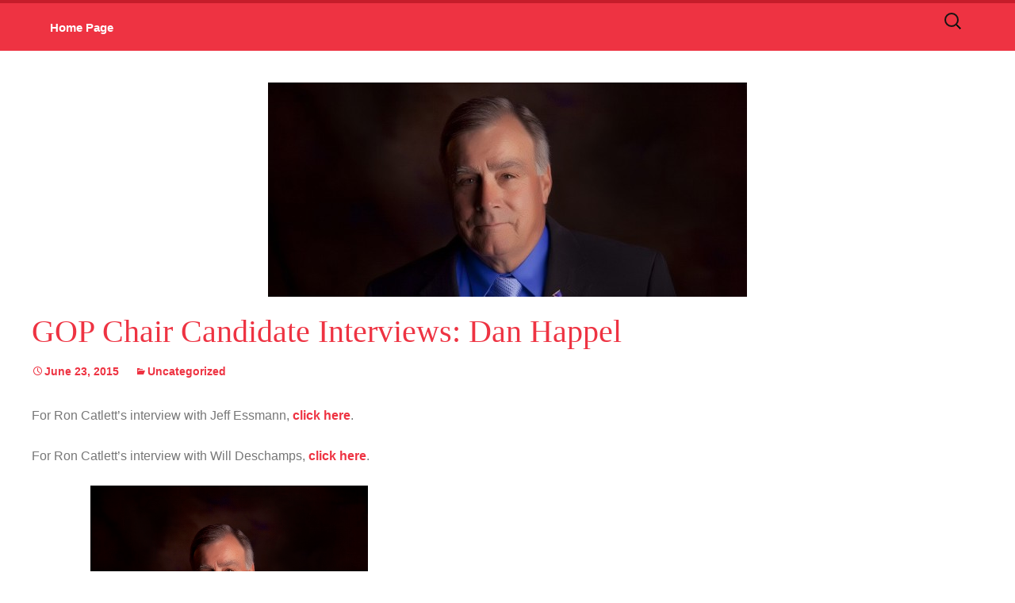

--- FILE ---
content_type: text/html; charset=UTF-8
request_url: https://flint.mtultra.com/2015/06/gop-chair-candidate-interviews-dan-happel/
body_size: 8835
content:
<!DOCTYPE html>
<!--[if IE 7]>
<html class="ie ie7" lang="en-US">
<![endif]-->
<!--[if IE 8]>
<html class="ie ie8" lang="en-US">
<![endif]-->
<!--[if !(IE 7) & !(IE 8)]><!-->
<html lang="en-US">
<!--<![endif]-->
<head>
	<meta charset="UTF-8">
	<meta name="viewport" content="width=device-width">
	<title>GOP Chair Candidate Interviews: Dan Happel | Aaron Flint Headlines</title>
	<link rel="profile" href="http://gmpg.org/xfn/11">
	<link rel="pingback" href="https://flint.mtultra.com/xmlrpc.php">
	<!--[if lt IE 9]>
	<script src="https://flint.mtultra.com/wp-content/themes/twentythirteen/js/html5.js"></script>
	<![endif]-->
	<meta name='robots' content='max-image-preview:large' />
	<style>img:is([sizes="auto" i], [sizes^="auto," i]) { contain-intrinsic-size: 3000px 1500px }</style>
	<link rel="alternate" type="application/rss+xml" title="Aaron Flint Headlines &raquo; Feed" href="https://flint.mtultra.com/feed/" />
<link rel="alternate" type="application/rss+xml" title="Aaron Flint Headlines &raquo; Comments Feed" href="https://flint.mtultra.com/comments/feed/" />
<link rel="alternate" type="application/rss+xml" title="Aaron Flint Headlines &raquo; GOP Chair Candidate Interviews: Dan Happel Comments Feed" href="https://flint.mtultra.com/2015/06/gop-chair-candidate-interviews-dan-happel/feed/" />
<link rel='stylesheet' id='twentythirteen-fonts-css' href='https://flint.mtultra.com/wp-content/themes/twentythirteen/fonts/source-sans-pro-plus-bitter.css?ver=20230328' media='all' />
<link rel='stylesheet' id='genericons-css' href='https://flint.mtultra.com/wp-content/themes/twentythirteen/genericons/genericons.css?ver=3.0.3' media='all' />
<link rel='stylesheet' id='twentythirteen-style-css' href='https://flint.mtultra.com/wp-content/themes/twentythirteen-child/style.css?ver=20241112' media='all' />
<link rel='stylesheet' id='twentythirteen-block-style-css' href='https://flint.mtultra.com/wp-content/themes/twentythirteen/css/blocks.css?ver=20240520' media='all' />
<script src="https://flint.mtultra.com/wp-includes/js/jquery/jquery.min.js?ver=3.7.1" id="jquery-core-js"></script>
<script src="https://flint.mtultra.com/wp-includes/js/jquery/jquery-migrate.min.js?ver=3.4.1" id="jquery-migrate-js"></script>
<script src="https://flint.mtultra.com/wp-content/themes/twentythirteen/js/functions.js?ver=20230526" id="twentythirteen-script-js" defer data-wp-strategy="defer"></script>
<link rel="https://api.w.org/" href="https://flint.mtultra.com/wp-json/" /><link rel="alternate" title="JSON" type="application/json" href="https://flint.mtultra.com/wp-json/wp/v2/posts/11726" /><link rel="EditURI" type="application/rsd+xml" title="RSD" href="https://flint.mtultra.com/xmlrpc.php?rsd" />
<meta name="generator" content="WordPress 6.7.4" />
<link rel="canonical" href="https://flint.mtultra.com/2015/06/gop-chair-candidate-interviews-dan-happel/" />
<link rel='shortlink' href='https://flint.mtultra.com/?p=11726' />
<link rel="alternate" title="oEmbed (JSON)" type="application/json+oembed" href="https://flint.mtultra.com/wp-json/oembed/1.0/embed?url=https%3A%2F%2Fflint.mtultra.com%2F2015%2F06%2Fgop-chair-candidate-interviews-dan-happel%2F" />
<link rel="alternate" title="oEmbed (XML)" type="text/xml+oembed" href="https://flint.mtultra.com/wp-json/oembed/1.0/embed?url=https%3A%2F%2Fflint.mtultra.com%2F2015%2F06%2Fgop-chair-candidate-interviews-dan-happel%2F&#038;format=xml" />
	<style type="text/css" id="twentythirteen-header-css">
		.site-title,
	.site-description {
		position: absolute;
		clip: rect(1px 1px 1px 1px); /* IE7 */
		clip: rect(1px, 1px, 1px, 1px);
	}
			.site-header .home-link {
	min-height: 0;
	}
				</style>
	</head>

<body class="post-template-default single single-post postid-11726 single-format-standard wp-embed-responsive single-author no-avatars">
	<div id="page" class="hfeed site">
		<header id="masthead" class="site-header" role="banner">

			<div id="navbar" class="navbar">
				<nav id="site-navigation" class="navigation main-navigation" role="navigation">
					<button class="menu-toggle">Menu</button>
					<a class="screen-reader-text skip-link" href="#content" title="Skip to content">Skip to content</a>
					<div class="menu-main-nav-container"><ul id="menu-main-nav" class="nav-menu"><li id="menu-item-5733" class="menu-item menu-item-type-custom menu-item-object-custom menu-item-5733"><a href="/">Home Page</a></li>
</ul></div>					<form role="search" method="get" class="search-form" action="https://flint.mtultra.com/">
				<label>
					<span class="screen-reader-text">Search for:</span>
					<input type="search" class="search-field" placeholder="Search &hellip;" value="" name="s" />
				</label>
				<input type="submit" class="search-submit" value="Search" />
			</form>				</nav><!-- #site-navigation -->
			</div><!-- #navbar -->
		</header><!-- #masthead -->

		<div id="main" class="site-main">

	<div id="primary" class="content-area">
		<div id="content" class="site-content" role="main">

						
				
<article id="post-11726" class="post-11726 post type-post status-publish format-standard has-post-thumbnail hentry category-uncategorized">
	<header class="entry-header">
				<div class="entry-thumbnail">

							<img width="604" height="270" src="https://flint.mtultra.com/wp-content/uploads/2015/06/mediatrackers.orgassetsuploads201506DanHappel-a474bd77df0b5d380feea53d83e6038b6500fa7b-604x270.jpg" class="attachment-post-thumbnail size-post-thumbnail wp-post-image" alt="" decoding="async" fetchpriority="high" />					</div>
		
				<h1 class="entry-title">GOP Chair Candidate Interviews: Dan Happel</h1>
		
		<div class="entry-meta">
			<span class="date"><a href="https://flint.mtultra.com/2015/06/gop-chair-candidate-interviews-dan-happel/" title="Permalink to GOP Chair Candidate Interviews: Dan Happel" rel="bookmark"><time class="entry-date" datetime="2015-06-23T11:08:00-06:00">June 23, 2015</time></a></span><span class="categories-links"><a href="https://flint.mtultra.com/category/uncategorized/" rel="category tag">Uncategorized</a></span><span class="author vcard"><a class="url fn n" href="https://flint.mtultra.com/author/aaron-flint/" title="View all posts by Aaron Flint" rel="author">Aaron Flint</a></span>					</div><!-- .entry-meta -->
	</header><!-- .entry-header -->

		<div class="entry-content">
		<p>For Ron Catlett&#8217;s interview with Jeff Essmann, <a target="_blank" href="http://www.northernbroadcasting.com/Talk/FlintReportHeadlines/tabid/519/ID/13343/GOP-Chair-Candidate-Interviews-Jeff-Essmann.aspx">click here</a>.</p>
<p>For Ron Catlett&#8217;s interview with Will Deschamps, <a target="_blank" href="http://www.northernbroadcasting.com/Talk/FlintReportHeadlines/tabid/519/ID/13342/GOP-Chair-Candidate-Interviews-Will-Deschamps.aspx">click here</a>.</p>
<p><a class="article-topic" href="http://mediatrackers.org/montana/topic/campaigns"><small>Campaigns</small></a> <img decoding="async" width="350" height="233" alt="" src="https://flint.mtultra.com/wp-content/uploads/2015/06/mediatrackers.orgassetsuploads201506DanHappel-a474bd77df0b5d380feea53d83e6038b6500fa7b.jpg" /> Former Madison County Commissioner and current candidate for Chairman of the Montana Republican Party, Dan Happel.</p>
<p>When the 2015 Montana Republican Party Convention convenes on June 26th in Helena, delegates will be tasked with electing a chair who will be faced with the difficult job of uniting a party currently mired in factionalism and building a base from which the party can win races &mdash; particularly statewide races &mdash; in 2016.</p>
<p>There are three candidates vying for the position in 2015, including the incumbent chair, Will Deschamps of Missoula. The two challengers are Dan Happel of Madison County, and State Rep. and former State Senate President Jeff Essmann of Billings.</p>
<p>Media Trackers conducted interviews with all three candidates. Our second interview is with the former Madison County Commissioner Dan Happel.</p>
<p>Happel is a retired businessman and longtime Republican Party activist. While Happel is getting support from many conservative grassroots activists who want a state party apparatus that more consistently reflects and fights for the party platform, Happel has also faced questions <a href="https://www.youtube.com/watch?v=-Eosz8i_-YM">regarding presentations he has given</a> about the alleged dangers of a United Nations program for &ldquo;sustainable development&rdquo; called <a href="https://sustainabledevelopment.un.org/content/documents/Agenda21.pdf">Agenda 21</a>. Happel&rsquo;s views have been called &ldquo;conspiratorial&rdquo; and &ldquo;fringe&rdquo; by some, though the candidate insists that the issue is not fringe and has offered $1,000 cash to anyone who can definitively prove his basic thesis to be incorrect.</p>
<p>We provided each candidate with the same ten questions and allowed each to write out their answers. The answers provided come straight from the candidates themselves. We have not altered the answers in anyway.</p>
<p><strong>1. Why are you seeking the position of Montana GOP Chair? &nbsp;What would be your goals for the next term if you become the head of the party?</strong></p>
<p>I am seeking the position of Montana GOP Chair because I see an urgent need to unify the party and know that many conservative Republicans feel excluded or alienated from current State Party actions. &nbsp;I am respected by conservative Republican groups and know for an open mind and strong adherence to our constitutional republican principles. &nbsp;Conservatives know that I strongly support the closed primary lawsuit being brought before Federal District Court by a number of County Central Committees and the State Party. &nbsp;&nbsp;Many of us in the Republican Party feel that may be the best hope for the election of conservative Republican candidates that support our State Platform. &nbsp;My goals as the head of the party would be to re-energize the grass roots conservative base that builds the party from the bottom up. &nbsp;I would install a state of the art social network and media center in the state headquarters that would allow us to get our message to every corner of Montana and would provide the technical and logistical support needed by county central committees on local and state campaigns. &nbsp;I would again focus on local political races as the heart and soul of Republican politics. &nbsp;I would widen our outreach to the youth as the future of the party, concentrating on the wasteful spending that is destroying their future. &nbsp;I would institute statewide training on constitutional and historical political issues that provide the background for informed and involved voters and local leaders. &nbsp;I would work very hard to recruit the best informed and most electable conservative candidates at all levels and provide the technical and logistical support to assure their success.</p>
<p><strong>2. Can you provide a brief biography of your background and work in politics?</strong></p>
<p>I am a fourth generation Montanan, am a retired businessman with a successful Architectural Design/Commercial Construction Company currently doing business in 11 states. &nbsp;I own a ranch near Pony, Montana where I live with my Wife Ingrid. &nbsp;We have 3 grown children and 4 grandchildren of whom we are especially proud. &nbsp;I have been a County Commissioner in Madison County, and served many terms as the Chairman, Finance Chair, and State Committeeman of the Madison Republican Central Committee, and served on the State Party Executive Board as a District Chair representative. &nbsp;During the past 4 legislative sessions, I have provided research and technical support for Legislators statewide on: &nbsp;fiscal policy, property rights, public lands, water, large predator and natural resource issues. &nbsp;I currently serve on the Western Montana BLM RAC, am a Trustee for the Montana Forest Stewardship Foundation, Chair the Montana Forest Stewardship Steering Committee, and am 1 of only 2 certified MSU/UM Extension Master Forest Stewards. &nbsp;I have been very active in Republican politics and organizations for most of my adult life and am known for my outspoken stands on Constitutional, natural resource, conservation, government overreach, and property rights issues.</p>
<p><strong>3. The Montana Republican Party has seen great electoral success in the last two mid-term elections, yet had a difficult time winning statewide offices in 2012. How can the party be successful in presidential election years that are typically more favorable to Democrats?</strong></p>
<p>We must strengthen our message as the party of true conservative values and prove our mettle as true conservative after we are elected. &nbsp;We need to do a much better job at the grass-roots level of educating voters and providing boots on the ground to get out the vote. &nbsp;We must concentrate on filling precinct positions and provide the logistical and technical support from the State GOP office to energize our county central committees and give them the tools that they need to spread our conservative message. &nbsp;When we rebuild our grass-roots infrastructure we will have a much greater success at the polls in all elections.</p>
<p><strong>4. What is your strategy for building a ground game (i. e. raising money, hiring staff, managing volunteers, knocking on doors, etc.) that can win elections.</strong></p>
<p>The key to building a strong ground game lies in a commitment to a re-energized grass-roots and putting our party back on the solid footing of conservative principles. &nbsp;When we get back to the basics of solid Republican values, our grass-roots conservative base will come back en-masse to support the party with funding, volunteers, local activities, knocking on doors and the effort necessary to win elections. &nbsp;I know of many former Republicans that now consider themselves Independents because of their disappointment with the lack of principles in the party and the crossover voting by some Republican Elected Officials that support Democratic Party positions. &nbsp;Closed primaries and a return to support for the Republican Platform on key issues will again attract donors and grass-roots supporters with a new energy that we have not had for years.</p>
<p><strong>5. Rumors of financial troubles continue to follow the Montana Republican Party. How will you as Chair, get the party on solid financial ground.</strong></p>
<p>The answer to a solid financial plan is very similar to the building of a strong ground game. &nbsp;When we again gain the respect of Republican voters and traditional conservatives, we will get their financial support as well. &nbsp;The existing party concentrates far too much on large donors and too little on grass-roots donors. &nbsp;Ten thousand $50.00 donors will strengthen the party much more than ten $50,000.00 donors, because the ten thousand folks will also vote and may provide a base of volunteers for a get-out-the-vote effort. &nbsp;We want and need the support of large donors, but we should never forget that our success as a party will be strengthened if we return to the appeal to grass-roots groups and a simple message of liberty and sound principles for dedicated conservatives.</p>
<p><strong>6. What are the most important issues facing the State of Montana and the nation?</strong></p>
<p>The loss of our individual, state and national sovereignty. &nbsp;We are losing our unalienable rights to life, liberty and property because of Federal over reach through administrative rules and regulations. &nbsp;Congress accounts for only a small percentage of new laws, with Cabinet level administrative agencies like the EPA and Department of the Interior accounting for 85-90% of all new regulations with force of law. &nbsp;The Office of the President has assumed the role of Legislator and is writing all kinds of new laws through executive orders and through his handpicked administrators, in direct violation to the Founders original intent. &nbsp;Our Republican majority is seen as feckless and ineffective in dealing with clear constitutional violations by the Executive. &nbsp;We are being stripped of our rights through the efforts of bureaucrats in Washington that know or care nothing about Montanans. &nbsp;We need to return to rule of law and unalienable rights as guaranteed by our Constitution.</p>
<p><strong>7. Differences between the party&rsquo;s &ldquo;conservative&rdquo; wing and so-called &ldquo;responsible&rdquo; Republicans persist and have undermined GOP legislative efforts, particularly in the last two sessions. How will you as chairman work to unite these factions? &nbsp;&nbsp;What is your plan to grow the party in coming years?</strong></p>
<p>I believe that support of the party platform on key Republican issues is imperative if we are to succeed and grow as a party. &nbsp;We cannot continue to lose on key issues that undermine the platform and hand easy victories to Democratic opponents. &nbsp;Our success in the Legislature is an accurate measure of our success as a party and we will lose Republican voters when we fail to follow our own rule book, the State Republican Platform. &nbsp;It is time to close our primary elections to cross-over voting by Democratic voters that are morphing our party into something never intended by our Republican base. &nbsp;The way to unite the party is to expect a certain level of support by all professed Republican Legislators on key issues. &nbsp;When they refuse to support the Party, the Party should have the right to not support them. &nbsp;Legislative votes are a matter of public record and we should make those records available to all candidates and the voters of Montana.</p>
<p><strong>8. How much emphasis should the Republican Party continue to put on social issues such as abortion and gay marriage? &nbsp;Should the party move its central focus more towards economic issues?</strong></p>
<p>Answer: &nbsp;The Republican Party should follow the U.S. and Montana State Constitutions on all issues and when further clarity is needed, they should follow our rule book: the Republican State Platform. &nbsp;We are constantly being drawn into Democratic traps on issues that expand governmental over reach on social issues. &nbsp;Often these issues require funding in areas far outside our delegated authority. &nbsp;We should concentrate on personal responsibility, and fiscal policies in conformance with our US and State Constitutions, which will give defensible positions to social and economic issues.</p>
<p><strong>9. Do you support current efforts to institute closed primaries in Montana? &nbsp;Why or why not?</strong></p>
<p>I very definitely support closed primaries because it will allow us to be more coherent and consistent in our efforts to honor the wishes of our Republican base as expressed in our Platform. &nbsp;We are losing too many battles on key issues that are negatively impacting the perceptions of our voters and the conservative base that is the heart and soul of the party. &nbsp;We must return to an honest electoral process with reasonable expectations of adherence to Republican principles enshrined in our platform.</p>
<p><strong>10. Given that Democrats often win majorities of younger voters, how does the Montana Republican Party increase the involvement of young people? &nbsp;Also, why has the Democratic Party had more success in recent years attracting female activists and candidates.</strong></p>
<p>Democrats have been winning majorities of younger voters because our message of liberty and fiscal discipline has become muddled through too much pandering with our opposition. Many young people no longer believe our message because many Republican Legislators are perceived as compromisers and deal makers instead of protectors of liberty. &nbsp;Our colleges and universities are incubators of propaganda selling the ideas of utopian socialism, and we have not effectively countered that culture with our message of fiscal responsibility. &nbsp;Dr. Ron Paul was winning the hearts of young people nationwide and had a level of support for his Presidential bid that exceeded Obama&rsquo;s. &nbsp;Dr. Paul&rsquo;s message was a return to the sound money, constitutional principles, and fiscal discipline that would assure a future for our youth. &nbsp;He meant it and the college youth knew that because of his long history in the U.S. Congress defending constitutional values. &nbsp;Dr. Paul got almost zero support by the power structure in his own party who marginalized him as a candidate. &nbsp;We can win the debate between a return to constitutional liberty and progressive socialism with the reality of the enormous amount of debt and unfunded liabilities that confront our youth. &nbsp;It is their future that is being destroyed though unsustainable spending. &nbsp;We need to send that message loud and clear to our youth, then back it up with actions and fiscal discipline that speaks of our commitment to them. &nbsp;Young people will flock to the party if they truly understand their predicament and our commitment as a party to protecting their future. &nbsp;To help facilitate that outreach to our youth, we need to develope a social media site second to none.</p>
<p>The Democratic Party has attracted female activists and candidates that really believe that progressive socialism works and that money really does grow on trees. &nbsp;We need to be clear in our message that liberty and responsibility cannot occur if we are willing to compromise on our basic values and continue to hammer on the reality of our national and international debt crisis. &nbsp;When we again stand on principle, we will gain much more support from female activists and attract better female candidates for office. It&rsquo;s hard to argue against the illogic of unsustainable debt.</p>
<p><em>Read our interview with incumbent chair and candidate <a href="http://mediatrackers.org/montana/2015/06/22/gop-chair-candidate-interviews-will-deschamps">Will Deschamps</a>.</em></p>
<p><em>Media Trackers Montana is a conservative non-profit, non-partisan organization dedicated to promoting accountability in the media and government. Read more at mediatrackers.org/montana. Follow Media Trackers on Twitter @mediatrackersmt.</em></p>
	</div><!-- .entry-content -->
	
	<footer class="entry-meta">
		
			</footer><!-- .entry-meta -->
</article><!-- #post -->
						<nav class="navigation post-navigation">
		<h1 class="screen-reader-text">
			Post navigation		</h1>
		<div class="nav-links">

			<a href="https://flint.mtultra.com/2015/06/political-trough-bnsf-sees-stranded-assets-on-coal-lines/" rel="prev"><span class="meta-nav">&larr;</span> Political Trough: BNSF Sees ‘Stranded Assets’ on Coal Lines</a>			<a href="https://flint.mtultra.com/2015/06/arntzen-announces-opi-run-welch-bows-out/" rel="next">Arntzen Announces OPI Run, Welch Bows Out <span class="meta-nav">&rarr;</span></a>
		</div><!-- .nav-links -->
	</nav><!-- .navigation -->
						
<div id="comments" class="comments-area">

	
		<div id="respond" class="comment-respond">
		<h3 id="reply-title" class="comment-reply-title">Leave a Reply <small><a rel="nofollow" id="cancel-comment-reply-link" href="/2015/06/gop-chair-candidate-interviews-dan-happel/#respond" style="display:none;">Cancel reply</a></small></h3><form action="https://flint.mtultra.com/wp-comments-post.php" method="post" id="commentform" class="comment-form" novalidate><p class="comment-notes"><span id="email-notes">Your email address will not be published.</span> <span class="required-field-message">Required fields are marked <span class="required">*</span></span></p><p class="comment-form-comment"><label for="comment">Comment <span class="required">*</span></label> <textarea id="comment" name="comment" cols="45" rows="8" maxlength="65525" required></textarea></p><p class="comment-form-author"><label for="author">Name</label> <input id="author" name="author" type="text" value="" size="30" maxlength="245" autocomplete="name" /></p>
<p class="comment-form-email"><label for="email">Email</label> <input id="email" name="email" type="email" value="" size="30" maxlength="100" aria-describedby="email-notes" autocomplete="email" /></p>
<p class="comment-form-url"><label for="url">Website</label> <input id="url" name="url" type="url" value="" size="30" maxlength="200" autocomplete="url" /></p>
<p class="form-submit"><input name="submit" type="submit" id="submit" class="submit" value="Post Comment" /> <input type='hidden' name='comment_post_ID' value='11726' id='comment_post_ID' />
<input type='hidden' name='comment_parent' id='comment_parent' value='0' />
</p></form>	</div><!-- #respond -->
	
</div><!-- #comments -->

			
		</div><!-- #content -->
	</div><!-- #primary -->


		</div><!-- #main -->
		<footer id="colophon" class="site-footer" role="contentinfo">

			<div class="site-info">
				
			</div><!-- .site-info -->
		</footer><!-- #colophon -->
		<p class="footer-disclaimer">Copyright &copy; 
		2010-2026		Aaron Flint, All Rights Reserved.</p>
	</div><!-- #page -->

	<script src="https://flint.mtultra.com/wp-includes/js/comment-reply.min.js?ver=6.7.4" id="comment-reply-js" async data-wp-strategy="async"></script>
</body>
</html>

--- FILE ---
content_type: text/css
request_url: https://flint.mtultra.com/wp-content/themes/twentythirteen-child/style.css?ver=20241112
body_size: 3518
content:
/*
 Theme Name:   Twenty Thirteen Child
 Theme URI:    http://example.com/twenty-Thirteen-child/
 Description:  Twenty Thirteen Child Theme
 Template:     twentythirteen
 Version:      1.0.0
 Text Domain:  twenty-thirteen-child
*/

@import url("../twentythirteen/style.css");

/* =Theme customization starts here

This is a basic twenty-thirteen child wordpress reset and template for quick customizations of most basic elements.  For example, you can do a find and replace of the colors throughout this stylesheet to set site-wide color schemes for most elements.  There is also a pre-set forms style that you can customize.

I also included a nine column responsive set of classes, as well as classes for basic element changes like inline-block, text-centered, etc...

NOTE - there are many "reset" type codes that are already built into the wordpress core stylesheet such as box-sizing, margin and padding resets, etc... so this stylesheet isn't near as helpful outside of wordpress

-------------------------------------------------------------- */

/* Global Classes
-------------------------------------------------------------- */
* {
	-ms-word-break: break-all;
	word-break: keep-all;

	// Non standard for webkit
	word-break: keep-all;

	-webkit-hyphens: none;
	-moz-hyphens: none;
	hyphens: none;
}
html, body, p, h1, h2, h3, h4, h5, h6, input {
	font-family: 'Exo 2', sans-serif;
	color: #777;
	font-weight: 300;
	line-height: 1.7;
}
h1, h2, h3, h4, h5, h6 {
	font-family: 'Slabo 27px', serif;
	margin: .2em 0 .5em 0;
	width: auto;
}
h1 { font-size: 2.5em; color: #ee3342; }
h2 { font-size: 2em; color: #ee3342; }
h3 { font-size: 1.6em; color: #ee3342; }
h4 { font-size: 1.4em; }
h5 { font-size: 1.2em; }
h6 { font-size: 1em; }
p {font-size: 1em;}
p:last-child {margin-bottom: 0;}
a, .entry-content a, .comment-content a, .entry-meta a {color: #ee3342; transition: color 300ms ease-out; font-weight:bold;}
a:hover, .entry-content a:hover, .comment-content a:hover, .entry-title a:hover, .entry-meta a:hover, .navigation a:hover {text-decoration: none; color: #c51d2a;}
a:visited, .entry-content a:visited, .comment-content a:visited, .entry-meta a:visited {color: #4c4c4c;}
a[href^=tel]{
    color:inherit;
    text-decoration:none;
}
img {max-width: 100%;}
footer.entry-meta {
	display:none;
}
::selection {
	background: #aaa;
	color: #FFF;
	text-shadow: 0;
}
.entry-content img.alignleft, .entry-content .wp-caption.alignleft {
	margin-left: 0;
}
.entry-content img.alignright, .entry-content .wp-caption.alignright {
	margin-right: 0;
}
hr {
	border-top: 1px solid #2d1f0f;
	width: 70%;
	clear:both;
	margin: 3% auto;
	background:none;
}
input, textarea {
	background: #fafafa;
	background: -moz-linear-gradient(top, #fafafa 0%, #ffffff 100%);
	background: -webkit-gradient(linear, left top, left bottom, color-stop(0%,#fafafa), color-stop(100%,#ffffff));
	background: -webkit-linear-gradient(top, #fafafa 0%,#ffffff 100%);
	background: -o-linear-gradient(top, #fafafa 0%,#ffffff 100%);
	background: -ms-linear-gradient(top, #fafafa 0%,#ffffff 100%);
	background: linear-gradient(top, #fafafa 0%,#ffffff 100%);
	border: 1px solid #555;
	margin: 5px 5px 5px 0;
	display: inline-block;
	-moz-box-shadow: 0;
	box-shadow: 0;
	-webkit-box-shadow: 0;
	text-shadow: 0;
	padding: 8px 10px 8px;
	color: #000;
	width: 100%;
	transition: box-shadow 300ms ease-out;
	-moz-transition: box-shadow 300ms ease-out;
	-webkit-transition: box-shadow 300ms ease-out;
}
input:focus, textarea:focus {
	border: 1px solid #555;
	box-shadow: inset 0 0 10px #c51d2a;
	-moz-box-shadow: inset 0 0 10px #c51d2a;
	-webkit-box-shadow: inset 0 0 10px #c51d2a;
}
input[type="search"] {
	width: auto;
	background: #fafafa;
	max-width: 200px;
	-moz-box-shadow: none;
	box-shadow: none;
	-webkit-box-shadow: none;
	text-shadow: none;
}
input[type="search"]:focus {
	border-color: #ee3342;
	box-shadow: none;
	-moz-box-shadow: none;
	-webkit-box-shadow: none;
	border: 1px solid #555;
}
button, input[type="submit"], input[type="button"], input[type="reset"], .with_frm_style .frm_submit input[type=submit], .with_frm_style .frm_submit input[type=button], .frm_form_submit_style, .with_frm_style.frm_login_form input[type=submit], #respond .form-submit input, #respond .form-submit input#comment-submit, #respond .comment-form-fields input[type=submit], #respond p.form-submit input[type=submit], #respond input[type=submit], #commentform #submit {
	padding: 1em 2em;
	text-align: center;
	color: #fff;
	background-color: #ee3342;
	background-image: none;
	border-radius: 0;
	-webkit-transition: border-radius 300ms ease-out, color 500ms ease-out, background-color 300ms ease-out;
	-moz-transition: border-radius 300ms ease-out, color 500ms ease-out, background-color 300ms ease-out;
	-o-transition: border-radius 300ms ease-out, color 500ms ease-out, background-color 300ms ease-out;
	transition: border-radius 300ms ease-out, color 500ms ease-out, background-color 300ms ease-out;
	border: 0;
	box-shadow: none;
	-webkit-box-shadow: none;
	text-shadow: none;
	font-family: "Slabo 27px", serif;
	text-transform: uppercase;

}
button:hover, button:focus, input[type="submit"]:hover, input[type="button"]:hover, input[type="reset"]:hover, input[type="submit"]:focus, input[type="button"]:focus, input[type="reset"]:focus, .with_frm_style .frm_submit input[type=submit]:hover {
	background-color: #c51d2a;
	background-image: none;
	border-radius: 0;
	color: #fff;
}
button:active, input[type="submit"]:active, input[type="button"]:active, input[type="reset"]:active {
	padding: 1em 2em;
}
input[type="checkbox"], input[type="radio"] {
	display: inline-block;
	width: auto;
	margin-right: .5em;
}
.white-text {
	color: #fff !important;
}
.black-text {
	color: #000 !important;
}
.light-orange-text {
	color: #ee3342;
}
.medium-orange-text {
	color: #2d1f0f;
}
.dark-orange-text {
	color: #7e6d17;
}
.text-shadow {
	text-shadow: 1px 1px 2px #2e2e2e;
	text-shadow: 1px 1px 2px rgba(0, 0, 0, 0.6);
}
.text-dark-glow {
	text-shadow: 0px 0px 10px #000;
	text-shadow: 0px 0px 10px rgba(0, 0, 0, 1);
}
.dark-box-shadow {
	-webkit-box-shadow: 0px 3px 20px 2px rgba(0, 0, 0, 0.8);
	-moz-box-shadow:    0px 3px 20px 2px rgba(0, 0, 0, 0.8);
	box-shadow:         0px 3px 20px 2px rgba(0, 0, 0, 0.8);
}
.centered {
	margin: 0 auto;
}
.text-centered {
	text-align:center;
}
.text-left {
	text-align:left;
}
.text-right {
	text-align:right;
}
.text-justify {
	text-align:justify;
}
.light-weight-text {
	font-weight: 300;
}
.thin-weight-text {
	font-weight: 100;
}
.medium-weight-text {
	font-weight: 400;
}
.heavy-weight-text {
	font-weight: 700;
}
.float-right {
	float:right;
	clear:none;
}
.float-left {
	float:left;
	clear:none;
}
img.float-left {
	margin: 0 2% 2% 0;
}
.top-align {
	vertical-align:top;
}
.middle-align {
	vertical-align:middle;
}
.clear-both {
	clear:both;
}
.extra-padding {
	padding: 1em;
}
.inline-block {
	display: inline-block;
}
.position-relative {
	position:relative;
}
.position-absolute {
	position:absolute;
}
.overflow-hidden {
	overflow:hidden;
}
.img-full-width {
	width: 100%;
}
.row {
	margin: 0 0 2% 0;
	padding: 0;
	overflow:hidden;
}
div.row:after {
	clear:both;
}
.column-gutter {
	margin: 0 2% 0 0;
	float:left;
	vertical-align:top;
}

.column-no-gutter {
	margin: 0;
	float:left;
	vertical-align:top;
}

.column-gutter.one {width: 6.5%;}
.column-gutter.two {width: 15%;}
.column-gutter.three {width: 23.5%;}
.column-gutter.four {width: 32%;}
.column-gutter.five {width: 40.5%;}
.column-gutter.six {width: 49%;}
.column-gutter.seven {width: 57.5%;}
.column-gutter.eight {width: 66%;}
.column-gutter.nine {width: 74.5%;}
.column-gutter.ten {width: 83%;}
.column-gutter.eleven {width: 91.5%;}
.column-gutter.twelve {width: 100%; margin: 0;}
.row div.column-gutter:last-child {margin-right: 0 !important;}

.column-no-gutter.one {width: 8.33333%;}
.column-no-gutter.two {width: 16.66666%;}
.column-no-gutter.three {width: 24.99999%;}
.column-no-gutter.four {width: 33.33332%;}
.column-no-gutter.five {width: 41.66665%;}
.column-no-gutter.six {width: 49.99998%;}
.column-no-gutter.seven {width: 58.33331%;}
.column-no-gutter.eight {width: 66.66664%;}
.column-no-gutter.nine {width: 74.99997%;}
.column-no-gutter.ten {width: 83.3333%;}
.column-no-gutter.eleven {width: 91.66663%;}
.column-no-gutter.twelve {width: 100%; margin: 0;}

.last-column {
	margin: 0 0 2% 0;
}

div.layout-examples div.column-gutter, div.layout-examples div.column-no-gutter {
	background-color: #ee3342;
	color: #fff !important;
	padding: 1em;
	text-align:center;
}

a.custom-button {
	margin: 1em 0;
	background-color: #ee3342;
	display:inline-block;
	color: #fff !important;
	font-weight: 300;
	padding: 1em 2em;
	border-radius: 0;
	transition: background-color 200ms ease-out, border-radius 200ms ease-out;
	font-family: "Slabo 27px", serif;
	text-transform: uppercase;
}
a.custom-button:hover {
	color: #fff;
	text-decoration: none;
	background-color: #c51d2a;
}
p.footer-disclaimer {
	font-size: .8em;
	text-align: center;
	margin: 1.5em auto 1.5em auto;
	padding: 0 1em;
}
.full-width-wrapper {
	width: 100%;
	padding: 1.5em 0;
}
.dark-background h1, .dark-background h2, .dark-background h3, .dark-background h4, .dark-background h5, .dark-background h6, .dark-background p, .dark-background li, .dark-background blockquote {
	color: #fff !important;
}
.dark-background a {
	color: #fff;
	font-weight: bold;
}
.dark-background a:hover, .dark-background a:visited {
	color: #ee3342;
}
.content-wrapper {
	width: 75%;
	padding: 0;
	margin: 1.5em auto;
}

/* NAVIGATION CUSTOMIZATIONS
===================================================*/

.navbar {
	background-color: #ee3342;
	border-top: 4px solid #c51d2a;
}
.main-navigation {
	min-height: 0;
	max-width: 1200px;
}
.nav-menu li a {
	color: #fff;
	transition: color 200ms ease-out, background-color 200ms ease-out;
	-moz-transition: color 200ms ease-out, background-color 200ms ease-out;
	-webkit-transition: color 200ms ease-out, background-color 200ms ease-out;
	padding: 1.5em;
	position: relative;
}
.nav-menu li:hover > a, .nav-menu li a:hover, .nav-menu li:focus > a, .nav-menu li a:focus {
	background-color: #c51d2a;
}
.nav-menu .current_page_item > a, .nav-menu .current_page_ancestor > a, .nav-menu .current-menu-item > a, .nav-menu .current-menu-ancestor > a {
	background-color: #c51d2a;
	color: #fff;
	font-style: normal;
}
ul.nav-menu ul a, .nav-menu ul ul a {
	color: #000;
	border-bottom: 1px solid #a5a5a5;
}
.nav-menu .sub-menu, .nav-menu .children {
	background-color: #cacaca;
	border: 0;
	left: 0;
}
ul.nav-menu ul a:hover, .nav-menu ul ul a:hover, ul.nav-menu ul a:focus, .nav-menu ul ul a:focus {
	background-color: #c51d2a;
	color: #fff;
}
.number-navigation {
    text-align: center;
}
.number-navigation ul {
    margin: 1.5em auto;
    padding: 0;
}
.number-navigation li a,
.number-navigation li a:hover,
.number-navigation li.active a,
.number-navigation li.disabled {
	color: #fff;
	text-decoration:none;
}

.number-navigation li {
	display: inline;
}

.number-navigation li a,
.number-navigation li a:hover,
.number-navigation li.active a,
.number-navigation li.disabled {
	background-color: #ba0e00;
	cursor: pointer;
	padding: .5em;
}

.number-navigation li a:hover,
.number-navigation li.active a {
	background-color: #750900;
}

/* END NAVIGATION CUSTOMIZATIONS
===================================================*/


/* SITE SPECIFIC CUSTOMIZATIONS
===================================================*/

.left-sidebar {
	position: absolute;
	width: 250px;
	top: 0;
	left: 0;
	padding: 0 0 0 1em;
	border-right: 1px dotted #8e876f;
	overflow:hidden;
}
.right-sidebar {
	position: absolute;
	width: 250px;
	top: 0;
	right: 0;
	padding: 0 1em 0 0;
	border-left: 1px dotted #8e876f;
	overflow:hidden;
}
.left-sidebar.no-border {
	border-right: 0;
}
.right-sidebar.no-border {
	border-left: 0;
}
.page-content-right {
	width: 100%;
	padding-right: 1em;
	padding-left: 300px;
	overflow:hidden;
}
.page-content-left {
	width: 100%;
	padding-left: 1em;
	padding-right: 300px;
	overflow:hidden;
}
.entry-header, .entry-content, .entry-summary, .entry-meta {
	max-width: 1200px;
}
.entry-content {
	position:relative;
}

/* END SITE SPECIFIC CUSTOMIZATIONS
===================================================*/


/* PAGE SPECIFIC CUSTOMIZATIONS
===================================================*/


/* END PAGE SPECIFIC CUSTOMIZATIONS
===================================================*/


/* SLIDER  CUSTOMIZATIONS
===================================================*/

/* END SLIDER CUSTOMIZATIONS
===================================================*/


/* BLOG POST/CATEGORY CUSTOMIZATIONS
===================================================*/

/* END BLOG POST/CATEGORY CUSTOMIZATIONS
===================================================*/


/* FORMIDABLE FORM CUSTOMIZATIONS
===================================================*/

fieldset {
	border: 0;
	padding: 0;
	text-align:left;
}
.frm_ajax_loading {
	display:none;
}
.frm_primary_label {
	display:block;
	color: #555;
	font-weight: 300;
	font-size: .9em;
}
textarea {
	width: 100%;
}
.frm_submit {
	display:inline-block;
	padding: 0;
	margin: 1em 0 0 0;
}
.widget input, .widget textarea {
	width: 100%;
	border-radius: 3px;
	border: 0;
	margin-bottom: 1em;
}
.frm_required {
	color: #ee3342;
}
.frm_error {
	color: #ee3342;
	font-size: .7em;
	font-weight: 400;
	margin: .5em 0;
}
.frm_hidden {
	display:none !important;
}

/* END FORMIDABLE FORM CUSTOMIZATIONS
===================================================*/

@media (max-width: 1200px) {
	.row.all-the-same .column-gutter.one { width: 15%; margin-bottom: 2%; }
	.row.all-the-same .column-gutter.one:nth-child(6) {margin-right: 0%;}
	.row.all-the-same .column-no-gutter.one { width: 16.66666%; margin-bottom: 2%; }
	.row.all-the-same .column-no-gutter.one:nth-child(6) {margin-right: 0%;}
}

@media (max-width: 1024px) {
	.row.all-the-same .column-gutter.one {width: 32%; margin-bottom: 2%;}
	.row.all-the-same .column-gutter.one:nth-child(3), .row.all-the-same .column-gutter.one:nth-child(6), .row.all-the-same .column-gutter.one:nth-child(9) {
		margin-right: 0;
	}
	.row.all-the-same .column-gutter.two {width: 49%; margin-bottom: 2%;}
	.row.all-the-same .column-gutter.two:nth-child(even) {margin-right: 0;}

	.row.all-the-same .column-no-gutter.one {width: 33.33332%; margin-bottom: 2%;}
	.row.all-the-same .column-no-gutter.one:nth-child(3), .row.all-the-same .column-no-gutter.one:nth-child(6), .row.all-the-same .column-no-gutter.one:nth-child(9) {
		margin-right: 0;
	}
	.row.all-the-same .column-no-gutter.two {width: 49.99998%; margin-bottom: 2%;}
	.row.all-the-same .column-no-gutter.two:nth-child(even) {margin-right: 0;}
}

@media (max-width: 840px) {
	h1 { font-size: 2em; }
	h2 { font-size: 1.6em; }
	h3 { font-size: 1.4em; }
	h4 { font-size: 1.2em; }
	h5 { font-size: 1.1em; }
	h6 { font-size: 1em; }
	.row.all-the-same .column-gutter.three {width: 49%; margin-bottom: 2%;}
	.row.all-the-same .column-gutter.three:nth-child(even) {margin-right: 0;}
	.row.all-the-same .column-no-gutter.three {width: 49.99998%; margin-bottom: 2%;}
	.row.all-the-same .column-no-gutter.three:nth-child(even) {margin-right: 0;}
	.left-sidebar, .right-sidebar {
		float:none;
		width: 100%;
		padding: 0 1em;
		border-right: 0;
		border-left: 0;
		margin: 0 auto 1.5em auto;
	}
	.page-content-right, .page-content-left {
		width: 100%;
		float:none;
		padding: 1em;
	}

}

@media (max-width: 750px) {

}

@media (max-width: 643px) {
	.row.all-the-same .column-gutter.one {width: 49%; margin-bottom: 2%;}
	.row.all-the-same .column-gutter.one:nth-child(3), .row.all-the-same .column-gutter.one:nth-child(6), .row.all-the-same .column-gutter.one:nth-child(9) {
		margin-right: 2%;
	}
	.row.all-the-same .column-gutter.one:nth-child(even) {margin-right: 0;}

	.row.all-the-same .column-no-gutter.one {width: 49.99998%; margin-bottom: 2%;}
	.row.all-the-same .column-no-gutter.one:nth-child(even) {margin-right: 0;}

	.column-gutter.two, .column-gutter.three, .column-gutter.four, .column-gutter.five, .column-gutter.six, .column-gutter.seven, .column-gutter.eight, .column-gutter.nine, .column-gutter.ten, .column-gutter.eleven, .column-gutter.twelve, .column-no-gutter.two, .column-no-gutter.three, .column-no-gutter.four, .column-no-gutter.five, .column-no-gutter.six, .column-no-gutter.seven, .column-no-gutter.eight, .column-no-gutter.nine, .column-no-gutter.ten, .column-no-gutter.eleven, .column-no-gutter.twelve, .row.all-the-same .column-gutter.two, .row.all-the-same .column-gutter.three, .row.all-the-same .column-gutter.four, .row.all-the-same .column-gutter.five, .row.all-the-same .column-gutter.six, .row.all-the-same .column-gutter.seven, .row.all-the-same .column-gutter.eight, .row.all-the-same .column-gutter.nine, .row.all-the-same .column-gutter.ten, .row.all-the-same .column-gutter.eleven, .row.all-the-same .column-gutter.twelve, .row.all-the-same .column-no-gutter.two, .row.all-the-same .column-no-gutter.three, .row.all-the-same .column-no-gutter.four, .row.all-the-same .column-no-gutter.five, .row.all-the-same .column-no-gutter.six, .row.all-the-same .column-no-gutter.seven, .row.all-the-same .column-no-gutter.eight, .row.all-the-same .column-no-gutter.nine, .row.all-the-same .column-no-gutter.ten, .row.all-the-same .column-no-gutter.eleven, .row.all-the-same .column-no-gutter.twelve {
		width: 100%; margin: 0 0 2% 0;
	}
	.left-sidebar, .right-sidebar {
		position: relative;
		margin-bottom: 2em;
		width: 100%;
		padding: 0 1em;
		border-right: 0;
		border-left: 0;
	}
	.page-content-right, .page-content-left {
		width: 100%;
		padding: 1em;
	}
}

@media (max-width: 500px) {
	.column-gutter.one, .column-no-gutter.one, .row.all-the-same .column-gutter.one, .row.all-the-same .column-no-gutter.one { width: 100%; margin: 0 0 2% 0; }
}
